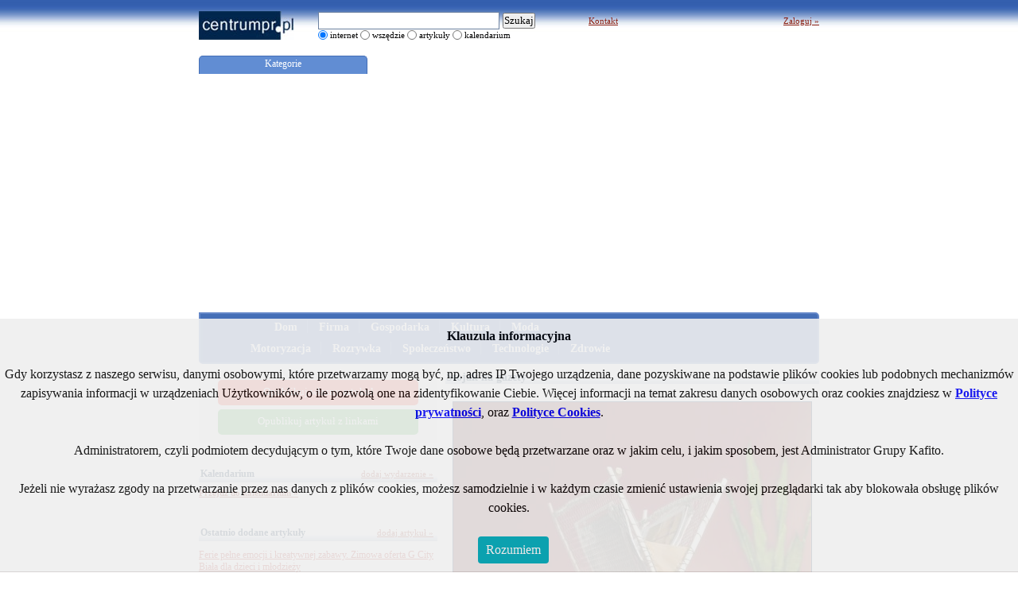

--- FILE ---
content_type: text/html; charset=utf-8
request_url: https://centrumpr.pl/zdjecia/zobacz/36780,51771,stojak-na-gazety.html
body_size: 9841
content:
<!DOCTYPE html PUBLIC "-//W3C//DTD XHTML 1.0 Transitional//EN" "http://www.w3.org/TR/xhtml1/DTD/xhtml1-transitional.dtd">
<html xmlns="http://www.w3.org/1999/xhtml" lang="pl" xml:lang="pl">
<head>
    <meta http-equiv="Content-type" content="text/html; charset=utf-8" />
    <meta http-equiv="Content-Language" content="pl" />
    <meta name="Keywords" content="promocja, pr, artykuł, agencja, relacje, firmy, produkty" />
    <meta name="Description" content="Zdjęcie - Stojak na gazety - Hexanet i Casanet – siatki do zadań specjalnych - Centrum PRasowe" />
    <link rel="shortcut icon" href="/favicon.ico" />
    <meta name="Robots" content="ALL" />
    <meta name="verify-v1" content="GxoKMUwvR+GzPq+NJSi80TcO/ZJlesEAKEXu8nge6RQ=" />
            <link rel="stylesheet" href="/css/styles.v16.css" type="text/css" />
    <link rel="stylesheet" href="/css/press-2.0.8.css" type="text/css" />
    <!--[if lte IE 6]><link rel="stylesheet" type="text/css" href="/css/alphaie.css" /><![endif]-->
    <title>Zdjęcie - Stojak na gazety - Hexanet i Casanet – siatki do zadań specjalnych - Centrum PRasowe</title>
    <script src="/js/min/jquery-1.7.2.min.js"></script>
    <script src="/js/min/jquery.cookie.pack.js" type="text/javascript"></script>
    <script src="/js/min/common.js" type="text/javascript"></script>
    <script src="/js/slides.jquery.js" type="text/javascript"></script>
    <script type="text/javascript">
                $(document).ready(function() {
            $('.myMenu > li').bind('mouseover', openSubMenu);
            $('.myMenu > li').bind('mouseout', closeSubMenu);
            function openSubMenu() {
                var submenu = $(this).find('ul');
                var a = $('> a', this);
                submenu.css('visibility', 'visible');
                submenu.addClass('submenuFocused');
                // submenu.css('border-top', 'none');
                $(this).addClass('menuFocused');
                $relWidth = $(this).width();
                $targetWidth = submenu.width();
                if ($relWidth > $targetWidth) {
                    submenu.css('width', $relWidth-4);
                }
            };

            function closeSubMenu() {
                var submenu = $(this).find('ul');
                var a = $('> a', this);
                submenu.css('visibility', 'hidden');
                submenu.removeClass('submenuFocused');
                $(this).removeClass('menuFocused');
            };
        });
                function objectStat(objType, action, objId) {
            new Image().src='//stats.kafito.pl/?action='+objType+'.'+action+'.'+objId+'&referer=centrumpr.pl';
        }
    </script>

            <script type="text/javascript">
<!--//--><![CDATA[//><!--
$(document).ready(function(){
	$("#gallery-big-list li").mouseover(function() {$(this).addClass("over");}).mouseout(function() {$(this).removeClass("over");});
});
//--><!]]>
</script>        </head>
<body>
<div id="container">
	<div id="header">
		<h1>
<a href="/">
	<span>CentrumPR.pl</span>
</a>
</h1>
<script type="text/javascript">
function toogleSearch() {
	if (document.getElementById('search_google').checked) {
		document.getElementById('serviceSearcher').style.display = 'none';
		document.getElementById('googleSearcher').style.display = 'block';
	} else {
		document.getElementById('serviceSearcher').style.display = 'block';
		document.getElementById('googleSearcher').style.display = 'none';
	}
}
</script>
<div class="search">
		<div id="googleSearcher"  >
		<form action="//www.google.pl/cse" id="cse-search-box" target="_blank">
  <div>
    <input type="hidden" name="cx" value="partner-pub-6727790785957306:1f23su-qj33" />
    <input type="hidden" name="ie" value="UTF-8" />
    <input type="text" class="txt srhInput" name="q" size="31" />
    <input type="submit" name="sa" value="Szukaj" />
  </div>
</form>
<script type="text/javascript" src="//www.google.pl/cse/brand?form=cse-search-box〈=pl"></script> 	</div>
		<form action="/szukaj" method="get" >
		<div id="serviceSearcher" style="display:none;margin-bottom:0px;" >
			<input type="text" name="fraza" class="txt srhInput" value=""  /> <input class="btSearch" type="submit" value="" />
		</div>
		<table class="searchOptions">
			<tr>
								<td>
					<input class="radio" type="radio" name="zakres" id="search_google" value="google" checked="checked" onclick="toogleSearch()" />
					<label for="search_google">internet</label>&nbsp;
				</td>
								<td>
					<input class="radio" type="radio" name="zakres" id="search_all" value="pelny"  onclick="toogleSearch()" />
					<label for="search_all">wszędzie</label>&nbsp;
				</td>
				<td>
					<input class="radio" type="radio" name="zakres" id="search_companies" value="artykuly"  onclick="toogleSearch()" />
					<label for="search_companies">artykuły</label>&nbsp;
				</td>
				<td>
					<input class="radio" type="radio" name="zakres" id="search_products" value="kalendarium"  onclick="toogleSearch()" />
					<label for="search_products">kalendarium</label>&nbsp;
				</td>
			</tr>
		</table>
	</form>
</div><div class="help">
	<a rel="nofollow" href="https://kafito.pl/kontakt" >Kontakt</a>
	</div>
<div class="publish">
<script type="text/javascript" >
<!--
var userNick = getCookie('kafito_user');
if (userNick) {
	document.write('<div id="loginLinkBox"><a href="/wyloguj">Wyloguj <strong>'+ userNick +'<\/strong> &raquo;<\/a><br \/><a href="https://kafito.pl\/moje-konto" rel="nofollow">Moje konto &raquo;<\/a><\/div>');
} else {
	document.write('<a href="https://kafito.pl/logowanie?srv=centrumpr&referer=%2Flogowanie%3Freferer%3Dhttp%3A%2F%2Fcentrumpr.pl%2Fzdjecia%2Fzobacz%2F36780%2C51771%2Cstojak-na-gazety.html" rel="nofollow">Zaloguj &raquo;<\/a>');
}
//-->
</script>
</div>	</div>
        <div class="bilboard">
                    </div>
                    <div>
    <div id="menuTabPanel">
        <ul id="menuTabs">
                    <li class="catTab active"><a>Kategorie</a></li>
        </ul>
    </div>
    <div id="menuTabsContainer">
            <div id="kategorie" >
        <div class="menu">
    <ul class="myMenu">
    <li style="margin-left: 80px;"><a href="/kategoria/1,dom.html" >Dom</a><ul><li><a href="/kategoria/1,dom,11,architektura.html">Architektura</a></li><li><a href="/kategoria/1,dom,12,budownictwo.html">Budownictwo</a></li><li><a href="/kategoria/1,dom,13,nieruchomosc.html">Nieruchomość</a></li><li><a href="/kategoria/1,dom,14,ogrody.html">Ogrody</a></li><li><a href="/kategoria/1,dom,15,wnetrza.html">Wnętrza</a></li></ul></li><li><a href="/kategoria/2,firma.html" >Firma</a><ul><li><a href="/kategoria/2,firma,16,bankowosc.html">Bankowość</a></li><li><a href="/kategoria/2,firma,17,biura.html">Biura</a></li><li><a href="/kategoria/2,firma,18,biznes.html">Biznes</a></li><li><a href="/kategoria/2,firma,19,finanse.html">Finanse</a></li><li><a href="/kategoria/2,firma,23,tax.html">Podatki</a></li><li><a href="/kategoria/2,firma,20,praca.html">Praca</a></li><li><a href="/kategoria/2,firma,21,system-prawny.html">Prawo</a></li><li><a href="/kategoria/2,firma,22,reklama.html">Reklama</a></li></ul></li><li><a href="/kategoria/3,gospodarka.html" >Gospodarka</a><ul><li><a href="/kategoria/3,gospodarka,29,bezpieczenstwo.html">Bezpieczeństwo</a></li><li><a href="/kategoria/3,gospodarka,24,chemia.html">Chemia</a></li><li><a href="/kategoria/3,gospodarka,25,maszyny.html">Maszyny</a></li><li><a href="/kategoria/3,gospodarka,26,narzedzia.html">Narzędzia</a></li><li><a href="/kategoria/3,gospodarka,27,opakowania.html">Opakowania</a></li><li><a href="/kategoria/3,gospodarka,28,przemysl.html">Przemysł</a></li><li><a href="/kategoria/3,gospodarka,30,zywnosc.html">Żywność</a></li></ul></li><li><a href="/kategoria/5,kultura-sztuka.html" >Kultura</a><ul><li><a href="/kategoria/5,kultura-sztuka,35,kultura.html">Kultura</a></li><li><a href="/kategoria/5,kultura-sztuka,36,muzyka.html">Muzyka</a></li></ul></li><li><a href="/kategoria/6,moda.html" style="border:none">Moda</a><ul><li><a href="/kategoria/6,moda,37,bielizna.html">Bielizna</a></li><li><a href="/kategoria/6,moda,38,bizuteria.html">Biżuteria</a></li><li><a href="/kategoria/6,moda,39,obuwie.html">Obuwie</a></li><li><a href="/kategoria/6,moda,40,odziez.html">Odzież</a></li></ul></li><li style="clear:left;margin-left: 50px;"><a href="/kategoria/7,motoryzacja.html" >Motoryzacja</a><ul><li><a href="/kategoria/7,motoryzacja,41,jednoslady.html">Jednoślady</a></li><li><a href="/kategoria/7,motoryzacja,42,moto-serwis.html">Moto Serwis</a></li><li><a href="/kategoria/7,motoryzacja,43,samochody.html">Samochody</a></li><li><a href="/kategoria/7,motoryzacja,44,transport.html">Transport</a></li></ul></li><li><a href="/kategoria/8,rozrywka-i-wypoczynek.html" >Rozrywka</a><ul><li><a href="/kategoria/8,rozrywka-i-wypoczynek,45,gry.html">Gry</a></li><li><a href="/kategoria/8,rozrywka-i-wypoczynek,46,hobby.html">Hobby</a></li><li><a href="/kategoria/8,rozrywka-i-wypoczynek,47,prezenty.html">Prezenty</a></li><li><a href="/kategoria/8,rozrywka-i-wypoczynek,48,przyroda.html">Przyroda</a></li><li><a href="/kategoria/8,rozrywka-i-wypoczynek,49,rozrywka.html">Rozrywka</a></li><li><a href="/kategoria/8,rozrywka-i-wypoczynek,50,sport.html">Sport</a></li><li><a href="/kategoria/8,rozrywka-i-wypoczynek,51,swieta.html">Święta</a></li><li><a href="/kategoria/8,rozrywka-i-wypoczynek,52,turystyka.html">Turystyka</a></li><li><a href="/kategoria/8,rozrywka-i-wypoczynek,53,uroczystosci.html">Uroczystości</a></li></ul></li><li><a href="/kategoria/10,spoleczenstwo.html" >Społeczeństwo</a><ul><li><a href="/kategoria/10,spoleczenstwo,2072,polityka.html">Polityka</a></li><li><a href="/kategoria/10,spoleczenstwo,59,spoleczenstwo.html">Społeczeństwo</a></li><li><a href="/kategoria/10,spoleczenstwo,60,szkolnictwo-i-nauka.html">Szkolnictwo i nauka</a></li></ul></li><li><a href="/kategoria/9,technologie.html" >Technologie</a><ul><li><a href="/kategoria/9,technologie,54,agd-rtv.html">AGD - RTV</a></li><li><a href="/kategoria/9,technologie,55,fotografia.html">Fotografia</a></li><li><a href="/kategoria/9,technologie,56,internet.html">Internet</a></li><li><a href="/kategoria/9,technologie,57,komputery.html">Komputery</a></li><li><a href="/kategoria/9,technologie,58,telekomunikacja.html">Telekomunikacja</a></li></ul></li><li><a href="/kategoria/4,kobieta-zdrowie-uroda.html" style="border:none">Zdrowie</a><ul><li><a href="/kategoria/4,kobieta-zdrowie-uroda,31,cialo.html">Ciało</a></li><li><a href="/kategoria/4,kobieta-zdrowie-uroda,32,dziecko.html">Dziecko</a></li><li><a href="/kategoria/4,kobieta-zdrowie-uroda,33,medycyna.html">Medycyna</a></li><li><a href="/kategoria/4,kobieta-zdrowie-uroda,34,uroda.html">Uroda</a></li></ul></li>    </ul>
</div>        </div>
        <div style="clear:both"></div>
    </div>
    <div style="clear:both"></div>
</div>                            
	<div id="leftColumn">
		<div class="article">
	<h2>Stojak na gazety</h2>
		<div class="gallery list">
		<table class="photo-preview">
			<tr><td>
				<img  src="//img.kafito.eu//f/51771_450.jpg" alt="Stojak na gazety" title="Stojak na gazety" />
			</td></tr>
		</table>			
	</div>
	<div class="clear"></div>
	<div class="more">
	&laquo; <a href="/zdjecia/hexanet-i-casanet-siatki-do-zadan-specjalnych,36780.html" >wroć do galerii</a>
	</div>
</div>	</div>
	
	
	<div id="rightColumn">
				<div class="center rightBox">
			<a href="/dodaj-artykul/tresc" class="press press-red press-round cpr-button cpr-button-wide">Opublikuj własny artykuł</a>
		<div style="margin-top:5px">
		<a href="/artykuly-sponsorowane-informacje.html" class="press press-green press-round cpr-button cpr-button-wide" >Opublikuj artykuł z linkami</a>
	</div>
	<script type="text/javascript" >
	<!--
		var userNick = getCookie('kafito_user');
		if (userNick) {
		
		document.write('<div class="yourarts"> \
										<a href="/moje/artykuly">zobacz własne artykuły</a><span> &raquo;<\/span><br \/>  \
										<\/div> ');
		}
		//-->
	</script>
</div>
				<div class="googleAdv">
<script async src="https://pagead2.googlesyndication.com/pagead/js/adsbygoogle.js?client=ca-pub-1339525494261848"
     crossorigin="anonymous"></script>
<br>
<script type="text/javascript" src="//kafito.eu/cookies/whcookies.js"></script>

<!-- Google tag (gtag.js) -->
<script async src="https://www.googletagmanager.com/gtag/js?id=G-8ZPFWM5BQF"></script>
<script>
  window.dataLayer = window.dataLayer || [];
  function gtag(){dataLayer.push(arguments);}
  gtag('js', new Date());

  gtag('config', 'G-8ZPFWM5BQF');
</script>


</div>
<div style='margin: 10px 0px 10px 0px'>
</div>

<div style='margin: 10px 0px 10px 0px'>
</div>
				<div style="position:relative">
	<h2 class="head first"><a href="/kalendarium/czwartek,2026-01-22.html" style='color:#002444'>Kalendarium</a></h2>
				<a href="/kalendarium/czwartek,2026-01-22.html" class="redLnk bold" >Przejdź do kalendarium &raquo;</a>
		<br /><br />
		<a href="/dodaj-wydarzenie/tresc" class="redLnk lnkBoxRight" >dodaj wydarzenie &raquo;</a>
</div>								<div style="position:relative">
<h2 class="head">Ostatnio dodane artykuły</h2>
		<ul class="shortList">
					<li style="margin-bottom:10px">
			<a href="/artykul/ferie-pelne-emocji-i-kreatywnej-zabawy-zimowa-oferta-g-city-biala-dla-dzieci-i-mlodziezy,185959.html">
						Ferie pełne emocji i kreatywnej zabawy. Zimowa oferta G City Biała dla dzieci i młodzieży			</a><br />
			<p>
			Tegoroczne ferie zimowe w G City Biała zapowiadają się wyjątkowo...			</p>
			</li>
					<li style="margin-bottom:10px">
			<a href="/artykul/spotkanie-z-ulubionymi-bohaterami-swinka-peppa-i-george-w-g-city-targowek,185958.html">
						Spotkanie z ulubionymi bohaterami – Świnka Peppa i George w G City Targówek			</a><br />
			<p>
			Zimowy weekend z Peppą i Georgem to przepis na uśmiech, dobrą zabawę i...			</p>
			</li>
					<li style="margin-bottom:10px">
			<a href="/artykul/napoje-z-elektrolitami-nawet-do-15-proc-lepszym-zrodlem-nawodnienia-od-wody,185949.html">
						<img src="//img.kafito.eu//e/8/0/219845_70.jpg" class="shortList" alt="Napoje z elektrolitami nawet do 15 proc. lepszym źródłem nawodnienia od wody" title="Napoje z elektrolitami nawet do 15 proc. lepszym źródłem nawodnienia od wody" />
						Napoje z elektrolitami nawet do 15 proc. lepszym źródłem nawodnienia od wody			</a><br />
			<p>
			Zimą poczucie pragnienia spada, nie oznacza to jednak mniejszego...			</p>
			</li>
					<li style="margin-bottom:10px">
			<a href="/artykul/kompleksowe-systemy-grzewcze-termet-do-kazdej-inwestycji,185945.html">
						<img src="//img.kafito.eu//1/f/4/219839_70.jpg" class="shortList" alt="Kompleksowe systemy grzewcze Termet do każdej inwestycji" title="Kompleksowe systemy grzewcze Termet do każdej inwestycji" />
						Kompleksowe systemy grzewcze Termet do każdej inwestycji			</a><br />
			<p>
			Kluczem do dobrego wyboru źródła ciepła jest dostosowanie do konkretnego...			</p>
			</li>
					<li style="margin-bottom:10px">
			<a href="/artykul/nowa-kolekcja-paneli-drzwiowych-aluron-apv-do-drzwi-pivotowych,185944.html">
						<img src="//img.kafito.eu//7/b/6/219838_70.jpg" class="shortList" alt="NOWA KOLEKCJA PANELI DRZWIOWYCH ALURON APV DO DRZWI PIVOTOWYCH" title="NOWA KOLEKCJA PANELI DRZWIOWYCH ALURON APV DO DRZWI PIVOTOWYCH" />
						NOWA KOLEKCJA PANELI DRZWIOWYCH ALURON APV DO DRZWI PIVOTOWYCH			</a><br />
			<p>
			DESIGN, KTÓRY ROBI PIERWSZE WRAŻENIE!			</p>
			</li>
				</ul>
				<ul class="catalogList" style="color:#A91911" >
					<li style="margin-bottom:0px">
			<a href="/artykul/czyste-powietrze-ktore-otula-zamiast-uderzac-premiera-osobistego-oczyszczacza-mova-stellar-x10,185936.html" style="color:#A91911" >
			Czyste powietrze, które otula zamiast uderzać. Premiera osobistego oczyszczacza MOVA Stellar X10			</a></li>
					<li style="margin-bottom:0px">
			<a href="/artykul/cheeseburger-na-lunch-pizza-wieczorem-a-frytki-przez-caly-dzien-co-polacy-jedli-w-2025-roku,185934.html" style="color:#A91911" >
			Cheeseburger na lunch, pizza wieczorem, a frytki przez cały dzień. Co Polacy jedli w 2025 roku?			</a></li>
					<li style="margin-bottom:0px">
			<a href="/artykul/szkola-w-bardzie-z-nowym-oswietleniem-od-lena-lighting,185933.html" style="color:#A91911" >
			Szkoła w Bardzie z nowym oświetleniem od Lena Lighting			</a></li>
					<li style="margin-bottom:0px">
			<a href="/artykul/koniec-z-domyslami-podczas-mycia-zebow-mova-fresh-20-sensus-pokaze-ci-to-czego-nie-widziales,185928.html" style="color:#A91911" >
			Koniec z domysłami podczas mycia zębów. MOVA Fresh 20 Sensus pokaże Ci to, czego nie widziałeś			</a></li>
					<li style="margin-bottom:0px">
			<a href="/artykul/prywatny-osrodek-leczenia-zaburzen-odzywiania-u-mlodziezy-informacje-ogolne,185926.html" style="color:#A91911" >
			Prywatny ośrodek leczenia zaburzeń odżywiania u młodzieży – informacje ogólne			</a></li>
					<li style="margin-bottom:0px">
			<a href="/artykul/dlaczego-identyfikacja-wizualna-jest-wazna-kluczowe-elementy,185923.html" style="color:#A91911" >
			Dlaczego identyfikacja wizualna jest ważna? Kluczowe elementy			</a></li>
					<li style="margin-bottom:0px">
			<a href="/artykul/zdrowie-w-centrum-uwagi-dzien-babci-i-dziadka-w-g-city-biala,185914.html" style="color:#A91911" >
			Zdrowie w centrum uwagi. Dzień Babci i Dziadka w G City Biała			</a></li>
					<li style="margin-bottom:0px">
			<a href="/artykul/od-klockow-do-robloxa-ferie-pelne-kreatywnej-zabawy-w-g-city-reduta,185913.html" style="color:#A91911" >
			Od klocków do Robloxa. Ferie pełne kreatywnej zabawy w G City Reduta			</a></li>
					<li style="margin-bottom:0px">
			<a href="/artykul/fujifilm-wprowadza-na-rynek-drukarke-do-smartfonow-mini-link,185906.html" style="color:#A91911" >
			Fujifilm wprowadza na rynek drukarkę do smartfonów mini Link+™			</a></li>
					<li style="margin-bottom:0px">
			<a href="/artykul/fujifilm-wprowadza-instax-mini-evo-cinema,185905.html" style="color:#A91911" >
			Fujifilm wprowadza instax mini Evo Cinema™			</a></li>
					<li style="margin-bottom:0px">
			<a href="/artykul/dialog-dwoch-estetyk-w-domu-w-katowicach,185904.html" style="color:#A91911" >
			Dialog dwóch estetyk w domu w Katowicach			</a></li>
					<li style="margin-bottom:0px">
			<a href="/artykul/czy-nowe-przepisy-dotyczace-warunkow-technicznych-budynkow-wplyna-na-ceny-mieszkan,185898.html" style="color:#A91911" >
			Czy nowe przepisy dotyczące warunków technicznych budynków wpłyną na ceny mieszkań?			</a></li>
					<li style="margin-bottom:0px">
			<a href="/artykul/wrotki-muzyka-i-dobra-kuchnia-ferie-w-rytmie-zabawy-w-g-city-promenada,185892.html" style="color:#A91911" >
			Wrotki, muzyka i dobra kuchnia. Ferie w rytmie zabawy w G City Promenada			</a></li>
					<li style="margin-bottom:0px">
			<a href="/artykul/allianz-trade-wprowadza-ubezpieczenie-finansowe-specialty-credit-social2social,185891.html" style="color:#A91911" >
			Allianz Trade wprowadza ubezpieczenie finansowe „Specialty Credit Social2Social”			</a></li>
					<li style="margin-bottom:0px">
			<a href="/artykul/rynek-biur-2026-strategiczny-pragmatyzm-w-inwestycjach,185888.html" style="color:#A91911" >
			Rynek biur 2026. Strategiczny pragmatyzm w inwestycjach			</a></li>
					<li style="margin-bottom:0px">
			<a href="/artykul/krzysztof-szargawinski-dolacza-do-zespolu-office-agency-w-avison-young,185887.html" style="color:#A91911" >
			Krzysztof Szargawiński dołącza do zespołu Office Agency w Avison Young			</a></li>
					<li style="margin-bottom:0px">
			<a href="/artykul/wieczne-zycie-dla-draculi-powstaje-plyta-z-musicalu-teatru-muzycznego-w-lodzi,185886.html" style="color:#A91911" >
			Wieczne życie dla „Draculi”! Powstaje płyta z musicalu Teatru Muzycznego w Łodzi			</a></li>
					<li style="margin-bottom:0px">
			<a href="/artykul/pizza-hut-polska-w-nowej-odslonie-czyli-feed-good-times,185878.html" style="color:#A91911" >
			Pizza Hut Polska w nowej odsłonie – czyli Feed Good Times!			</a></li>
					<li style="margin-bottom:0px">
			<a href="/artykul/ferie-zimowe-z-mistrzami-budowania-w-g-city-targowek,185876.html" style="color:#A91911" >
			Ferie zimowe z Mistrzami Budowania w G City Targówek			</a></li>
					<li style="margin-bottom:0px">
			<a href="/artykul/blisko-polskich-przedsiebiorczyn-osiaga-marze-na-poziomie-ponad-40-proc-najnowsze-dane,185875.html" style="color:#A91911" >
			Blisko ⅕ polskich przedsiębiorczyń osiąga marże na poziomie ponad 40 proc. Najnowsze dane			</a></li>
					<li style="margin-bottom:0px">
			<a href="/artykul/bydgoszcz-znow-poplynie-dla-wosp-wielkie-wioslowanie-i-proba-bicia-rekordu-polski-w-ch-focus,185874.html" style="color:#A91911" >
			Bydgoszcz znów popłynie dla WOŚP. Wielkie Wiosłowanie i próba bicia rekordu Polski w CH Focus			</a></li>
					<li style="margin-bottom:0px">
			<a href="/artykul/gotowe-do-odbioru-mieszkania-na-torunskim-jarze-od-8-125-zl-m,185873.html" style="color:#A91911" >
			Gotowe do odbioru mieszkania na toruńskim Jarze od 8 125 zł/m²			</a></li>
					<li style="margin-bottom:0px">
			<a href="/artykul/w-2025-r-86-proc-marek-postawilo-na-influencerow-a-61-zwiekszy-budzet-w-2026,185871.html" style="color:#A91911" >
			W 2025 r. 86 proc. marek postawiło na influencerów, a 61% zwiększy budżet w 2026			</a></li>
					<li style="margin-bottom:0px">
			<a href="/artykul/na-czym-polegaja-profesjonalne-tlumaczenia-przysiegle-wynikow-badan-medycznych-online,185870.html" style="color:#A91911" >
			Na czym polegają profesjonalne tłumaczenia przysięgłe wyników badań medycznych online?			</a></li>
					<li style="margin-bottom:0px">
			<a href="/artykul/aluron-uruchamia-zapisy-na-iv-edycje-szkolen-alu-meeting,185861.html" style="color:#A91911" >
			ALURON URUCHAMIA ZAPISY NA IV EDYCJĘ SZKOLEŃ ALU-MEETING			</a></li>
					<li style="margin-bottom:0px">
			<a href="/artykul/wielkie-otwarcie-mr-diy-w-ch-focus-z-atrakcjami-dla-klientow,185858.html" style="color:#A91911" >
			Wielkie otwarcie MR.DIY w CH Focus z atrakcjami dla klientów!			</a></li>
					<li style="margin-bottom:0px">
			<a href="/artykul/rubble-i-jego-ekipa-przejmuja-g-city-promenada-dwa-dni-budowlanej-zabawy-dla-dzieci,185857.html" style="color:#A91911" >
			Rubble i jego ekipa przejmują G City Promenada. Dwa dni budowlanej zabawy dla dzieci			</a></li>
					<li style="margin-bottom:0px">
			<a href="/artykul/sniac-sen-o-teatrze-80-lat-teatru-muzycznego-w-lodzi-na-kartach-jubileuszowego-wydawnictwa,185855.html" style="color:#A91911" >
			„Śniąc sen... o teatrze”. 80 lat Teatru Muzycznego w Łodzi na kartach jubileuszowego wydawnictwa			</a></li>
					<li style="margin-bottom:0px">
			<a href="/artykul/jak-beda-sprzedawaly-sie-nowe-mieszkania-w-2026-roku,185854.html" style="color:#A91911" >
			Jak będą sprzedawały się nowe mieszkania w 2026 roku			</a></li>
					<li style="margin-bottom:0px">
			<a href="/artykul/diy-malujemy-cegle-dekoracyjna,185846.html" style="color:#A91911" >
			DIY: malujemy cegłę dekoracyjną			</a></li>
					<li style="margin-bottom:0px">
			<a href="/artykul/psychologia-kolejek-zrewolucjonizowala-call-center-w-2025-roku-niemal-jak-ai,185842.html" style="color:#A91911" >
			Psychologia kolejek zrewolucjonizowała Call Center w 2025 roku niemal jak AI			</a></li>
					<li style="margin-bottom:0px">
			<a href="/artykul/nowy-rok-nowa-energia-nowe-technologie-mova-rozpoczyna-2026-rok-gigantyczna-promocja-z-rabatami,185841.html" style="color:#A91911" >
			Nowy Rok, nowa energia, nowe technologie – MOVA rozpoczyna 2026 rok gigantyczną promocją z rabatami			</a></li>
					<li style="margin-bottom:0px">
			<a href="/artykul/nowy-rok-nowe-rabaty-w-grupie-murapol,185840.html" style="color:#A91911" >
			Nowy rok, nowe rabaty w Grupie Murapol			</a></li>
					<li style="margin-bottom:0px">
			<a href="/artykul/szymon-minczuk-nowym-chief-operating-officer-w-g-city-europe,185838.html" style="color:#A91911" >
			Szymon Mińczuk nowym Chief Operating Officer w G City Europe			</a></li>
					<li style="margin-bottom:0px">
			<a href="/artykul/uniwersalne-formy-w-chromie-historia-polysku-definiujacego-lazienki,185837.html" style="color:#A91911" >
			Uniwersalne formy w chromie - historia połysku definiującego łazienki			</a></li>
					<li style="margin-bottom:0px">
			<a href="/artykul/scallier-komercjalizuje-nowy-park-handlowy-w-darlowie,185829.html" style="color:#A91911" >
			Scallier komercjalizuje nowy park handlowy w Darłowie			</a></li>
					<li style="margin-bottom:0px">
			<a href="/artykul/nowy-rok-nowe-korzysci-w-credit-agricole,185824.html" style="color:#A91911" >
			Nowy rok, nowe korzyści w Credit Agricole			</a></li>
					<li style="margin-bottom:0px">
			<a href="/artykul/rewolucja-na-ladzie-w-wodzie-i-w-powietrzu-mova-definiuje-przyszlosc-inteligentnego-domu-na-targac,185823.html" style="color:#A91911" >
			Rewolucja na lądzie, w wodzie i w powietrzu: MOVA definiuje przyszłość inteligentnego domu na targac			</a></li>
					<li style="margin-bottom:0px">
			<a href="/artykul/gotowe-do-odbioru-mieszkania-w-sosnowcu-z-widokiem-na-miasto-od-8-437-zl-m,185821.html" style="color:#A91911" >
			Gotowe do odbioru mieszkania w Sosnowcu z widokiem na miasto od 8 437 zł/m²			</a></li>
					<li style="margin-bottom:0px">
			<a href="/artykul/nowa-zimowa-oferta-od-starbucks-jeszcze-wiecej-pistacji,185813.html" style="color:#A91911" >
			Nowa zimowa oferta od Starbucks – jeszcze więcej pistacji!			</a></li>
					<li style="margin-bottom:0px">
			<a href="/artykul/gdzie-do-pracy-za-granica-5-dobrych-kierunkow-dla-polakow,185811.html" style="color:#A91911" >
			Gdzie do pracy za granicą? 5 dobrych kierunków dla Polaków			</a></li>
					<li style="margin-bottom:0px">
			<a href="/artykul/kabiny-wc-funkcjonalne-i-trwale,185810.html" style="color:#A91911" >
			Kabiny WC – funkcjonalne i trwałe			</a></li>
					<li style="margin-bottom:0px">
			<a href="/artykul/jak-mozna-dostosowac-opakowania-papierowe-do-potrzeb-marki,185806.html" style="color:#A91911" >
			Jak można dostosować opakowania papierowe do potrzeb marki			</a></li>
					<li style="margin-bottom:0px">
			<a href="/artykul/naturalnie-piekny-parkside-prezentuje-swiateczne-dekoracje-diy,185805.html" style="color:#A91911" >
			Naturalnie piękny: PARKSIDE prezentuje świąteczne dekoracje DIY			</a></li>
					<li style="margin-bottom:0px">
			<a href="/artykul/zyxel-networks-nawiazal-wspolprace-z-avast,185803.html" style="color:#A91911" >
			Zyxel Networks nawiązał współpracę z Avast			</a></li>
					<li style="margin-bottom:0px">
			<a href="/artykul/gotowe-do-odbioru-mieszkania-na-zboczu-wzgorza-trzy-lipki-w-bielsku-bialej-od-8-200-zl-m,185802.html" style="color:#A91911" >
			Gotowe do odbioru mieszkania na zboczu Wzgórza Trzy Lipki w Bielsku-Białej od 8 200 zł/m²			</a></li>
					<li style="margin-bottom:0px">
			<a href="/artykul/pierwszy-tak-elastyczny-wolnostojacy-uchwyt-montis-dla-malych-i-srednich-telewizorow,185801.html" style="color:#A91911" >
			Pierwszy tak elastyczny, wolnostojący uchwyt Montis dla małych i średnich telewizorów			</a></li>
					<li style="margin-bottom:0px">
			<a href="/artykul/dreame-prezentuje-przyszlosc-inteligentnego-domu-i-ogrodu-wizja-spotyka-innowacje-na-targach-ces-w,185800.html" style="color:#A91911" >
			Dreame prezentuje przyszłość inteligentnego domu i ogrodu – wizja spotyka innowację na targach CES w			</a></li>
					<li style="margin-bottom:0px">
			<a href="/artykul/kierunek-digitalizacja-promotech-rozwija-wspolprace-z-merinosoft,185799.html" style="color:#A91911" >
			Kierunek: digitalizacja. PROMOTECH rozwija współpracę z Merinosoft			</a></li>
					<li style="margin-bottom:0px">
			<a href="/artykul/gotowe-do-odbioru-nowoczesne-mieszkania-w-sercu-gdanska-od-13-675-zl-m,185797.html" style="color:#A91911" >
			Gotowe do odbioru nowoczesne mieszkania w sercu Gdańska od 13 675 zł/m²			</a></li>
				</ul>
				<a href="/dodaj-artykul/tresc" class="redLnk lnkBoxRight" >dodaj artykuł &raquo;</a>
</div>
				
			</div>
	<div class="clear"></div>
	<div id="footer">
		<div class="lineLight"></div>
&copy; CentrumPR.pl 2026<br /><br />
<a  rel="nofollow" target="_blank" href="https://kafito.pl/regulamin" style="text-decoration:none">Regulamin i Polityka Prywatności Grupy Kafito</a>
<script type="text/javascript">
<!-- <![CDATA[
var gaJsHost = (("https:" == document.location.protocol) ? "https://ssl." : "http://www.");
document.write(unescape("%3Cscript src='" + gaJsHost + "google-analytics.com/ga.js' type='text/javascript'%3E%3C/script%3E"));
// ]]> -->
</script>
<script type="text/javascript">
<!-- <![CDATA[
var pageTracker = _gat._getTracker("UA-5135876-6");
pageTracker._initData();
pageTracker._trackPageview();
// ]]> -->
</script>
	</div>
	
</div>
</body>
</html>


--- FILE ---
content_type: text/html; charset=utf-8
request_url: https://www.google.com/recaptcha/api2/aframe
body_size: 266
content:
<!DOCTYPE HTML><html><head><meta http-equiv="content-type" content="text/html; charset=UTF-8"></head><body><script nonce="i4aVChLHioSwKOPwc2-J5A">/** Anti-fraud and anti-abuse applications only. See google.com/recaptcha */ try{var clients={'sodar':'https://pagead2.googlesyndication.com/pagead/sodar?'};window.addEventListener("message",function(a){try{if(a.source===window.parent){var b=JSON.parse(a.data);var c=clients[b['id']];if(c){var d=document.createElement('img');d.src=c+b['params']+'&rc='+(localStorage.getItem("rc::a")?sessionStorage.getItem("rc::b"):"");window.document.body.appendChild(d);sessionStorage.setItem("rc::e",parseInt(sessionStorage.getItem("rc::e")||0)+1);localStorage.setItem("rc::h",'1769046820059');}}}catch(b){}});window.parent.postMessage("_grecaptcha_ready", "*");}catch(b){}</script></body></html>